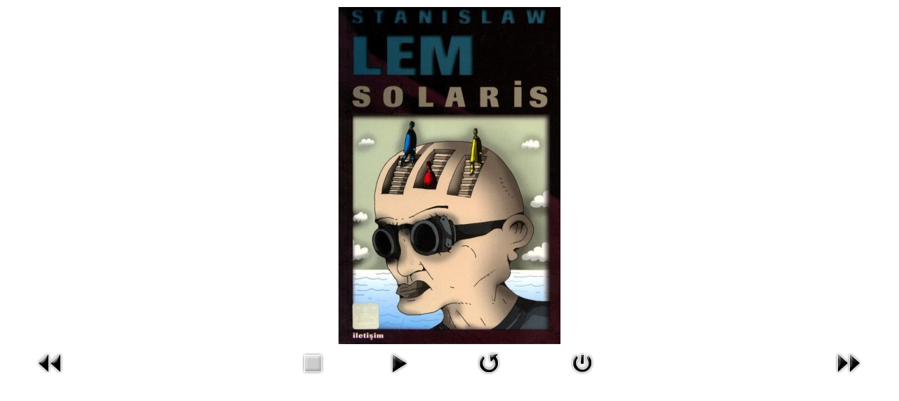

--- FILE ---
content_type: text/html; charset=utf-8
request_url: https://spanish.lem.pl/component/phocagallery/19-solaris/detail/280-img78?tmpl=component&Itemid=1
body_size: 1747
content:
<!DOCTYPE html>
<html xmlns="http://www.w3.org/1999/xhtml" xml:lang="es-es" lang="es-es" dir="ltr">
<head>
<meta name="viewport" content="width=device-width, initial-scale=1, maximum-scale=1" />
<base href="https://spanish.lem.pl/component/phocagallery/19-solaris/detail/280-img78" />
	<meta http-equiv="content-type" content="text/html; charset=utf-8" />
	<meta name="description" content="Página oficial de Stanisław Lem: escritor, humanista, filósofo y pensador. Relatos, ensayos, reseñas críticas, galería de portadas, dibujos de Lem, ilustraciones de Daniel Mróz, biografía y bibliografía." />
	<meta name="generator" content="Joomla! - Open Source Content Management" />
	<title>Stanislaw Lem - Stanislaw Lem - Iletisim Turkey 2004</title>
	<link href="/templates/myproto/favicon.ico" rel="shortcut icon" type="image/vnd.microsoft.icon" />
	<link href="/media/com_phocagallery/css/main/phocagallery.css" rel="stylesheet" type="text/css" />
	<link href="/media/com_phocagallery/css/main/rating.css" rel="stylesheet" type="text/css" />
	<link href="/media/com_phocagallery/css/custom/default.css" rel="stylesheet" type="text/css" />
	<link href="/templates/myproto/css/template.css" rel="stylesheet" type="text/css" />
	<script src="https://ajax.googleapis.com/ajax/libs/jquery/2.0.3/jquery.min.js" type="text/javascript"></script>
	<script src="https://code.jquery.com/jquery-migrate-1.4.1.min.js" type="text/javascript"></script>
	<script src="https://ajax.googleapis.com/ajax/libs/jqueryui/1.8.24/jquery-ui.min.js" type="text/javascript"></script>
	
	
	<script src="/media/jui/js/bootstrap.min.js?9ee3edb016562dfca1bc85b2f2613d93" type="text/javascript"></script>
	<script src="/components/com_phocagallery/assets/fadeslideshow/fadeslideshow.js" type="text/javascript"></script>
	<script type="text/javascript">
jQuery.noConflict();
	</script>
	<style type="text/css"> 
 html, body, .contentpane, #all, #main {padding:0px !important;margin:0px !important; width: 100% !important; max-width: 100% !important;} 
body {min-width:100%} 
.rt-container {width:100%} 
 </style>

<!--[if lt IE 9]>
	<script src="/media/jui/js/html5.js"></script>
<![endif]-->
</head>
<body class="contentpane modal">
	<div id="system-message-container">
	</div>

	<script type="text/javascript">
/***********************************************
* Ultimate Fade In Slideshow v2.0- (c) Dynamic Drive DHTML code library (www.dynamicdrive.com)
* This notice MUST stay intact for legal use
* Visit Dynamic Drive at http://www.dynamicdrive.com/ for this script and 100s more
***********************************************/
var phocagallery=new fadeSlideShow({
	wrapperid: "phocaGallerySlideshowC",
	dimensions: [640, 480],
	imagearray: [["/images/phocagallery/covers/Solaris/thumbs/phoca_thumb_l_img01.jpg", "", "", ""],
["/images/phocagallery/covers/Solaris/thumbs/phoca_thumb_l_img02.jpg", "", "", ""],
["/images/phocagallery/covers/Solaris/thumbs/phoca_thumb_l_img03.jpg", "", "", ""],
["/images/phocagallery/covers/Solaris/thumbs/phoca_thumb_l_img04.jpg", "", "", ""],
["/images/phocagallery/covers/Solaris/thumbs/phoca_thumb_l_img05.jpg", "", "", ""],
["/images/phocagallery/covers/Solaris/thumbs/phoca_thumb_l_img06.jpg", "", "", ""],
["/images/phocagallery/covers/Solaris/thumbs/phoca_thumb_l_img07.jpg", "", "", ""],
["/images/phocagallery/covers/Solaris/thumbs/phoca_thumb_l_img08.jpg", "", "", ""],
["/images/phocagallery/covers/Solaris/thumbs/phoca_thumb_l_img09.jpg", "", "", ""],
["/images/phocagallery/covers/Solaris/thumbs/phoca_thumb_l_img10.jpg", "", "", ""],
["/images/phocagallery/covers/Solaris/thumbs/phoca_thumb_l_img11.jpg", "", "", ""],
["/images/phocagallery/covers/Solaris/thumbs/phoca_thumb_l_img12.jpg", "", "", ""],
["/images/phocagallery/covers/Solaris/thumbs/phoca_thumb_l_img13.jpg", "", "", ""],
["/images/phocagallery/covers/Solaris/thumbs/phoca_thumb_l_img14.jpg", "", "", ""],
["/images/phocagallery/covers/Solaris/thumbs/phoca_thumb_l_img15.jpg", "", "", ""],
["/images/phocagallery/covers/Solaris/thumbs/phoca_thumb_l_img16.jpg", "", "", ""],
["/images/phocagallery/covers/Solaris/thumbs/phoca_thumb_l_img17.jpg", "", "", ""],
["/images/phocagallery/covers/Solaris/thumbs/phoca_thumb_l_img18.jpg", "", "", ""],
["/images/phocagallery/covers/Solaris/thumbs/phoca_thumb_l_img19.jpg", "", "", ""],
["/images/phocagallery/covers/Solaris/thumbs/phoca_thumb_l_img20.jpg", "", "", ""],
["/images/phocagallery/covers/Solaris/thumbs/phoca_thumb_l_img21.jpg", "", "", ""],
["/images/phocagallery/covers/Solaris/thumbs/phoca_thumb_l_img22.jpg", "", "", ""],
["/images/phocagallery/covers/Solaris/thumbs/phoca_thumb_l_img23.jpg", "", "", ""],
["/images/phocagallery/covers/Solaris/thumbs/phoca_thumb_l_img24.jpg", "", "", ""],
["/images/phocagallery/covers/Solaris/thumbs/phoca_thumb_l_img25.jpg", "", "", ""],
["/images/phocagallery/covers/Solaris/thumbs/phoca_thumb_l_img26.jpg", "", "", ""],
["/images/phocagallery/covers/Solaris/thumbs/phoca_thumb_l_img27.jpg", "", "", ""],
["/images/phocagallery/covers/Solaris/thumbs/phoca_thumb_l_img28.jpg", "", "", ""],
["/images/phocagallery/covers/Solaris/thumbs/phoca_thumb_l_img29.jpg", "", "", ""],
["/images/phocagallery/covers/Solaris/thumbs/phoca_thumb_l_img30.jpg", "", "", ""],
["/images/phocagallery/covers/Solaris/thumbs/phoca_thumb_l_img31.jpg", "", "", ""],
["/images/phocagallery/covers/Solaris/thumbs/phoca_thumb_l_img31A.jpg", "", "", ""],
["/images/phocagallery/covers/Solaris/thumbs/phoca_thumb_l_img32.jpg", "", "", ""],
["/images/phocagallery/covers/Solaris/thumbs/phoca_thumb_l_img33.jpg", "", "", ""],
["/images/phocagallery/covers/Solaris/thumbs/phoca_thumb_l_img34.jpg", "", "", ""],
["/images/phocagallery/covers/Solaris/thumbs/phoca_thumb_l_img35.jpg", "", "", ""],
["/images/phocagallery/covers/Solaris/thumbs/phoca_thumb_l_img36.jpg", "", "", ""],
["/images/phocagallery/covers/Solaris/thumbs/phoca_thumb_l_img37.jpg", "", "", ""],
["/images/phocagallery/covers/Solaris/thumbs/phoca_thumb_l_img38.jpg", "", "", ""],
["/images/phocagallery/covers/Solaris/thumbs/phoca_thumb_l_img39.jpg", "", "", ""],
["/images/phocagallery/covers/Solaris/thumbs/phoca_thumb_l_img40.jpg", "", "", ""],
["/images/phocagallery/covers/Solaris/thumbs/phoca_thumb_l_img41.jpg", "", "", ""],
["/images/phocagallery/covers/Solaris/thumbs/phoca_thumb_l_img42.jpg", "", "", ""],
["/images/phocagallery/covers/Solaris/thumbs/phoca_thumb_l_img43.jpg", "", "", ""],
["/images/phocagallery/covers/Solaris/thumbs/phoca_thumb_l_img44.jpg", "", "", ""],
["/images/phocagallery/covers/Solaris/thumbs/phoca_thumb_l_img45.jpg", "", "", ""],
["/images/phocagallery/covers/Solaris/thumbs/phoca_thumb_l_img46.jpg", "", "", ""],
["/images/phocagallery/covers/Solaris/thumbs/phoca_thumb_l_img47.jpg", "", "", ""],
["/images/phocagallery/covers/Solaris/thumbs/phoca_thumb_l_img48.jpg", "", "", ""],
["/images/phocagallery/covers/Solaris/thumbs/phoca_thumb_l_img49.jpg", "", "", ""],
["/images/phocagallery/covers/Solaris/thumbs/phoca_thumb_l_img50.jpg", "", "", ""],
["/images/phocagallery/covers/Solaris/thumbs/phoca_thumb_l_img51.jpg", "", "", ""],
["/images/phocagallery/covers/Solaris/thumbs/phoca_thumb_l_img52.jpg", "", "", ""],
["/images/phocagallery/covers/Solaris/thumbs/phoca_thumb_l_img53.jpg", "", "", ""],
["/images/phocagallery/covers/Solaris/thumbs/phoca_thumb_l_img54.jpg", "", "", ""],
["/images/phocagallery/covers/Solaris/thumbs/phoca_thumb_l_img55.jpg", "", "", ""],
["/images/phocagallery/covers/Solaris/thumbs/phoca_thumb_l_img56.jpg", "", "", ""],
["/images/phocagallery/covers/Solaris/thumbs/phoca_thumb_l_img57.jpg", "", "", ""],
["/images/phocagallery/covers/Solaris/thumbs/phoca_thumb_l_img58.jpg", "", "", ""],
["/images/phocagallery/covers/Solaris/thumbs/phoca_thumb_l_img59.jpg", "", "", ""],
["/images/phocagallery/covers/Solaris/thumbs/phoca_thumb_l_img60.jpg", "", "", ""],
["/images/phocagallery/covers/Solaris/thumbs/phoca_thumb_l_img61.jpg", "", "", ""],
["/images/phocagallery/covers/Solaris/thumbs/phoca_thumb_l_img62.jpg", "", "", ""],
["/images/phocagallery/covers/Solaris/thumbs/phoca_thumb_l_img63.jpg", "", "", ""],
["/images/phocagallery/covers/Solaris/thumbs/phoca_thumb_l_img64.jpg", "", "", ""],
["/images/phocagallery/covers/Solaris/thumbs/phoca_thumb_l_img65.jpg", "", "", ""],
["/images/phocagallery/covers/Solaris/thumbs/phoca_thumb_l_img66.jpg", "", "", ""],
["/images/phocagallery/covers/Solaris/thumbs/phoca_thumb_l_img66A.jpg", "", "", ""],
["/images/phocagallery/covers/Solaris/thumbs/phoca_thumb_l_img67.jpg", "", "", ""],
["/images/phocagallery/covers/Solaris/thumbs/phoca_thumb_l_img67A.jpg", "", "", ""],
["/images/phocagallery/covers/Solaris/thumbs/phoca_thumb_l_img68.jpg", "", "", ""],
["/images/phocagallery/covers/Solaris/thumbs/phoca_thumb_l_img69.jpg", "", "", ""],
["/images/phocagallery/covers/Solaris/thumbs/phoca_thumb_l_img70.jpg", "", "", ""],
["/images/phocagallery/covers/Solaris/thumbs/phoca_thumb_l_img71.jpg", "", "", ""],
["/images/phocagallery/covers/Solaris/thumbs/phoca_thumb_l_img72.jpg", "", "", ""],
["/images/phocagallery/covers/Solaris/thumbs/phoca_thumb_l_img73.jpg", "", "", ""],
["/images/phocagallery/covers/Solaris/thumbs/phoca_thumb_l_img74.jpg", "", "", ""],
["/images/phocagallery/covers/Solaris/thumbs/phoca_thumb_l_img75.jpg", "", "", ""],
["/images/phocagallery/covers/Solaris/thumbs/phoca_thumb_l_img76.jpg", "", "", ""],
["/images/phocagallery/covers/Solaris/thumbs/phoca_thumb_l_img77.jpg", "", "", ""],
["/images/phocagallery/covers/Solaris/thumbs/phoca_thumb_l_img78.jpg", "", "", ""],
["/images/phocagallery/covers/Solaris/thumbs/phoca_thumb_l_img79.jpg", "", "", ""],
["/images/phocagallery/covers/Solaris/thumbs/phoca_thumb_l_img80.jpg", "", "", ""],
["/images/phocagallery/covers/Solaris/thumbs/phoca_thumb_l_img81.jpg", "", "", ""],
["/images/phocagallery/covers/Solaris/thumbs/phoca_thumb_l_img82.jpg", "", "", ""],
["/images/phocagallery/covers/Solaris/thumbs/phoca_thumb_l_img83.jpg", "", "", ""],
["/images/phocagallery/covers/Solaris/thumbs/phoca_thumb_l_img84.jpg", "", "", ""],
["/images/phocagallery/covers/Solaris/thumbs/phoca_thumb_l_img85.jpg", "", "", ""],
["/images/phocagallery/covers/Solaris/thumbs/phoca_thumb_l_img86.jpg", "", "", ""],
["/images/phocagallery/covers/Solaris/thumbs/phoca_thumb_l_img87.jpg", "", "", ""],
["/images/phocagallery/covers/Solaris/thumbs/phoca_thumb_l_mondadori_italy_2004.jpg", "", "", ""],
["/images/phocagallery/thumbs/phoca_thumb_l_img88.jpg", "", "", ""]
],
	displaymode: {type:'auto', pause: 2000, cycles:0, wraparound:false, randomize: 0},
	persist: false,
	fadeduration: 3000,
	descreveal: "peekaboo",
	togglerid: "",
})
</script>
<div id="phocagallery" class="pg-detail-view"><center style="padding-top:10px"><table border="0" width="100%" cellpadding="0" cellspacing="0"><tr><td colspan="6" align="center" valign="middle" height="480" style="height:480px;vertical-align: middle;" ><div id="phocaGalleryImageBox" style="width:316px;margin: auto;padding: 0;"><a href="#" onclick="window.parent.SqueezeBox.close();" style="margin:auto;padding:0"><img src="/images/phocagallery/covers/Solaris/thumbs/phoca_thumb_l_img78.jpg" alt="Iletisim Turkey 2004" class="pg-detail-image" /></a></div></td></tr><tr><td colspan="6"><div style="padding:0;margin:0;height:3px;font-size:0px;">&nbsp;</div></td></tr><tr><td align="left" width="30%" style="padding-left:48px"><div class="pg-imgbgd"><a href="/component/phocagallery/19-solaris/detail/279-img77?tmpl=component&amp;Itemid=1" title="Previous Image" id="prev" ><img src="/media/com_phocagallery/images/icon-prev.png" alt="Previous Image" /></a></div></td><td align="center"><img src="/media/com_phocagallery/images/icon-stop-grey.png" alt="Stop Slideshow" /></td><td align="center"><div class="pg-imgbgd"><a href="/component/phocagallery/19-solaris/detail/280-img78?phocaslideshow=1&amp;tmpl=component&amp;Itemid=1" title="Start Slideshow"><img src="/media/com_phocagallery/images/icon-play.png" alt="Start Slideshow" /></a></div></td><td align="center"><div class="pg-imgbgd"><a href="/component/phocagallery/19-solaris/detail/280-img78?tmpl=component&amp;Itemid=1" onclick="window.location.reload(true);" title="Refresh" ><img src="/media/com_phocagallery/images/icon-reload.png" alt="Refresh" /></a></div></td><td align="center"><div class="pg-imgbgd"><a href="/component/phocagallery/19-solaris/detail/280-img78?tmpl=component&amp;Itemid=1" onclick="window.parent.SqueezeBox.close();" title="Close Window" ><img src="/media/com_phocagallery/images/icon-exit.png" alt="Close Window" /></a></div></td><td align="right" width="30%" style="padding-right:48px"><div class="pg-imgbgd"><a href="/component/phocagallery/19-solaris/detail/281-img79?tmpl=component&amp;Itemid=1" title="Next Image" id="next" ><img src="/media/com_phocagallery/images/icon-next.png" alt="Next Image" /></a></div></td></tr></table></center></div><div id="phocaGallerySlideshowC" style="display:none"></div>
</body>
</html>
